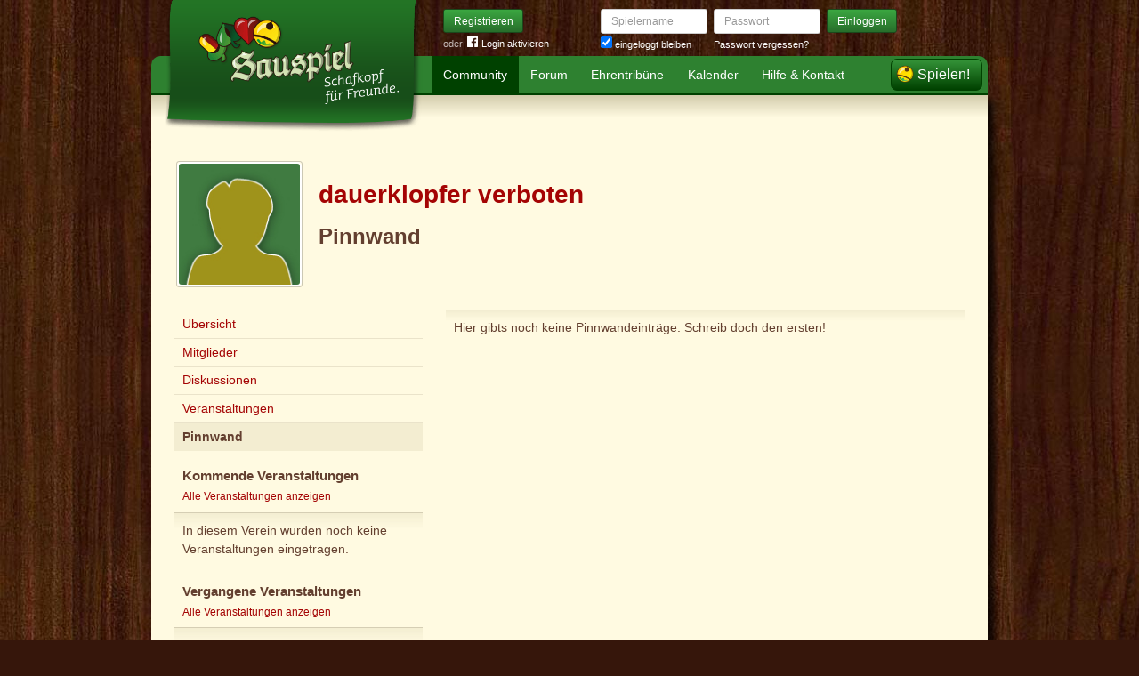

--- FILE ---
content_type: text/html; charset=utf-8
request_url: https://www.sauspiel.de/vereine/198-dauerklopfer-verboten/pinnwand
body_size: 3969
content:
<!DOCTYPE html>
<html xmlns:fb="http://www.facebook.com/2008/fbml" lang="de" class="no-js">
  <head>
    <title>Schafkopfverein: dauerklopfer verboten </title>

    <meta name="csrf-param" content="authenticity_token" />
<meta name="csrf-token" content="VJIMqGf5FUVsouYy35nE9nY7+wSUHnEf6GhFCbzVFfY=" />
    <meta http-equiv="Content-Type" content="text/html; charset=UTF-8">
    <meta http-equiv="content-language" content="de">
    <meta name="author" content="Sauspiel GmbH">
    <meta name="description" content="Der Schafkopfverein dauerklopfer verboten  hat 1 aktive Mitglieder. Hier findest Du weitere Informationen zum Verein und zu seinen Veranstaltungen.">
    <meta name="keywords" content="Schafkopf, Schafkopf online, Internet-Schafkopf, Online-Schafkopf, Internet-Schafkopf, Sauspiel Community">
    <meta http-equiv="imagetoolbar" content="no">
    <meta name="viewport" content="width=device-width, initial-scale=1, user-scalable=no, shrink-to-fit=no">
    <meta name="supports_html5_client" content="true" />
    <meta name="application-name" content="Sauspiel">
    <meta name="msapplication-TileImage" content="/images/sauspiel/launch-icon/win8-tile-icon.png">
    <meta name="msapplication-TileColor" content="#1b891a">
    
    <link rel="shortcut icon" href="/images/redesign/sauspiel/favicon.ico">
    <link rel="apple-touch-icon-precomposed" href="/images/sauspiel/launch-icon/apple-touch-icon_iphone.png">
    <link rel="apple-touch-icon-precomposed" sizes="72x72"   href="/images/sauspiel/launch-icon/apple-touch-icon_ipad.png">
    <link rel="apple-touch-icon-precomposed" sizes="114x114" href="/images/sauspiel/launch-icon/apple-touch-icon_iphone@2x.png">
    <link rel="apple-touch-icon-precomposed" sizes="144x144" href="/images/sauspiel/launch-icon/apple-touch-icon_ipad@2x.png">
    <link rel="alternate" type="application/rss+xml" title="RSS" href="https://www.sauspiel.de/blog.rss">
    <meta name="apple-itunes-app" content="app-id=378321080" />

    


    <link rel="stylesheet" media="screen" href="https://www.sauspiel.de/webpack/sauspiel-2bc6501ac56a0ad0e3dd.css" />
  </head>


  <body class="">
    <header>
      <div class="container header-content">
          <a href="/" class="header-logo "></a>

            <div class="header-login hidden-md-down">
  <div class="header-login-register">
    <a class="btn btn-sm btn-primary" href="/mitglied-werden">Registrieren</a>

    <div class="fb-login" id="fb_login_btn">
      <span id="fb-login-opt-in" class="fb-login-opt-in">
      oder
      <a href="#" class="fb-login-link" id="fb_login_opt_in">
        <div class="fb-login-icon">
          <div class="icon icon-24"><svg xmlns="http://www.w3.org/2000/svg" viewBox="0 0 216 216">
  <path fill="white" d="M204.1 0H11.9C5.3 0 0 5.3 0 11.9v192.2c0 6.6 5.3 11.9 11.9 11.9h103.5v-83.6H87.2V99.8h28.1v-24c0-27.9 17-43.1 41.9-43.1 11.9 0 22.2.9 25.2 1.3v29.2h-17.3c-13.5 0-16.2 6.4-16.2 15.9v20.8h32.3l-4.2 32.6h-28V216h55c6.6 0 11.9-5.3 11.9-11.9V11.9C216 5.3 210.7 0 204.1 0z"></path>
</svg></div>
        </div>
        Login aktivieren
      </a>
      </span>
      <span id="fb-login-btn" class="fb-login-btn" style="display: none">
      oder mit
      <a href="#" class="fb-login-link">
        <div class="fb-login-icon">
          <div class="icon icon-24"><svg xmlns="http://www.w3.org/2000/svg" viewBox="0 0 216 216">
  <path fill="white" d="M204.1 0H11.9C5.3 0 0 5.3 0 11.9v192.2c0 6.6 5.3 11.9 11.9 11.9h103.5v-83.6H87.2V99.8h28.1v-24c0-27.9 17-43.1 41.9-43.1 11.9 0 22.2.9 25.2 1.3v29.2h-17.3c-13.5 0-16.2 6.4-16.2 15.9v20.8h32.3l-4.2 32.6h-28V216h55c6.6 0 11.9-5.3 11.9-11.9V11.9C216 5.3 210.7 0 204.1 0z"></path>
</svg></div>
        </div>
        Anmelden
      </a>
      </span>
    </div>
  </div>

  <form class="header-login-form" action="/login" accept-charset="UTF-8" method="post"><input name="utf8" type="hidden" value="&#x2713;" /><input type="hidden" name="authenticity_token" value="VJIMqGf5FUVsouYy35nE9nY7+wSUHnEf6GhFCbzVFfY=" />
    <div class="form-group">
      <label class="sr-only" for="login_inline_username">Spielername</label>
      <input type="text" name="login" id="ontop_login" value="" class="form-control form-control-sm" placeholder="Spielername" tabindex="1" />

      <div class="checkbox">
        <label>
          <input type="checkbox" name="remember_me" id="login_inline_remember_me" value="1" tabindex="4" checked="checked" />
          eingeloggt bleiben
        </label>
      </div>
    </div>
    <div class="form-group form-group-submit">
      <label class="sr-only" for="login_inline_password">Passwort</label>
      <input type="password" name="password" id="login_inline_password" value="" class="form-control form-control-sm" placeholder="Passwort" tabindex="2" />
      <button type="submit" class="btn btn-primary btn-sm btn" tabindex="3">Einloggen</button>

      <a class="forgot-pwd" tabindex="5" href="/passwort/vergessen">Passwort vergessen?</a>
    </div>
</form></div>


            <div class="header-login-mobile">
              <a class="btn btn-primary btn-mobile-register" href="/mitglied-werden">Registrieren</a>
                <a id="fb-mobile-login-opt-in" href="#" class="fb-login-opt-in btn btn-primary btn-mobile-fb">
                  <div class="fb-login-icon">
                    <div class="icon icon-24"><svg xmlns="http://www.w3.org/2000/svg" viewBox="0 0 216 216">
  <path fill="white" d="M204.1 0H11.9C5.3 0 0 5.3 0 11.9v192.2c0 6.6 5.3 11.9 11.9 11.9h103.5v-83.6H87.2V99.8h28.1v-24c0-27.9 17-43.1 41.9-43.1 11.9 0 22.2.9 25.2 1.3v29.2h-17.3c-13.5 0-16.2 6.4-16.2 15.9v20.8h32.3l-4.2 32.6h-28V216h55c6.6 0 11.9-5.3 11.9-11.9V11.9C216 5.3 210.7 0 204.1 0z"></path>
</svg></div>
                  </div>
                  aktivieren
                </a>
                <a id="fb-mobile-login-btn" href="#" class="fb-login-btn btn btn-primary btn-mobile-fb" style="display: none">
                  mit
                  <div class="fb-login-icon">
                    <div class="icon icon-24"><svg xmlns="http://www.w3.org/2000/svg" viewBox="0 0 216 216">
  <path fill="white" d="M204.1 0H11.9C5.3 0 0 5.3 0 11.9v192.2c0 6.6 5.3 11.9 11.9 11.9h103.5v-83.6H87.2V99.8h28.1v-24c0-27.9 17-43.1 41.9-43.1 11.9 0 22.2.9 25.2 1.3v29.2h-17.3c-13.5 0-16.2 6.4-16.2 15.9v20.8h32.3l-4.2 32.6h-28V216h55c6.6 0 11.9-5.3 11.9-11.9V11.9C216 5.3 210.7 0 204.1 0z"></path>
</svg></div>
                  </div>
                  anmelden
                </a>



              <a class="btn btn-primary btn-mobile-login" href="/login">Einloggen</a>
            </div>
        <nav class="container header-navbar">
  <ul class="row header-nav clearfix">
    <li class="header-nav-item active"><a class="header-nav-link" href="/">Community</a></li>
    <li class="header-nav-item "><a class="header-nav-link" href="/forum">Forum</a></li>
    <li class="header-nav-item "><a class="header-nav-link" href="/ehrentribuene">Ehrentribüne</a></li>
    <li class="header-nav-item "><a class="header-nav-link" href="/schafkopf-kalender">Kalender</a></li>
    <li class="header-nav-item "><a class="header-nav-link" href="/hilfe">Hilfe &amp; Kontakt</a></li>
      <li class="header-nav-item header-nav-play">
    <a class="header-nav-link" href="/login">Spielen!</a>
  </li>

  </ul>
</nav>

      </div>
    </header>

    <div class="container content">

      



      
<div class="row">
  <div class="col-md-12">
    <div class="group-poster offset-top-1">
      <h1 class="group-poster-title"><a href="/vereine/198-dauerklopfer-verboten">dauerklopfer verboten </a></h1>
      <a class="group group-medium" href="/vereine/198-dauerklopfer-verboten">
  <div class="group-img">
    <img src="https://www.sauspiel.de/images/sauspiel/userpic/noavatar-medium.jpg" alt="Noavatar medium" />
  </div>
</a>
      <h2>Pinnwand</h2>
    </div>
  </div>
</div>

<div class="section row">
  <div class="col-md-4 offset-top-1">
    <div class="card">
  <ul class="card-rows card-nav">
    <li class="card-row ">
      <a href="/vereine/198-dauerklopfer-verboten">Übersicht</a>
    </li>
    <li class="card-row ">
      <a href="/vereine/198-dauerklopfer-verboten/mitglieder">Mitglieder</a>
    </li>
    <li class="card-row ">
      <a href="/vereine/198-dauerklopfer-verboten/diskussionen">Diskussionen</a>
    </li>
    <li class="card-row ">
      <a href="/vereine/198-dauerklopfer-verboten/veranstaltungen">Veranstaltungen</a>
    </li>
    <li class="card-row active">
      <a href="/vereine/198-dauerklopfer-verboten/pinnwand">Pinnwand</a>
    </li>
  </ul>
</div>

<div class="card">
  <div class="card-header">
    <h5 class="card-title">
      Kommende Veranstaltungen
    </h5>
    <p class="card-title-subtext">
      <a href="/vereine/198-dauerklopfer-verboten/veranstaltungen">Alle Veranstaltungen anzeigen</a>
    </p>
  </div>
    <div class="card-block">
      <p class="offset-bottom-none">
        In diesem Verein wurden noch keine Veranstaltungen eingetragen.
      </p>
    </div>
</div>

<div class="card">
  <div class="card-header">
    <h5 class="card-title">
      Vergangene Veranstaltungen
    </h5>
    <p class="card-title-subtext">
      <a href="/vereine/198-dauerklopfer-verboten/veranstaltungen">Alle Veranstaltungen anzeigen</a>
    </p>
  </div>
    <div class="card-block">
      <p class="offset-bottom-none">
        In diesem Verein wurden noch keine Veranstaltungen eingetragen.
      </p>
    </div>
</div>

<div class="card">
  <div class="card-header">
    <h5 class="card-title">
      Vereinsinfos zum Einbetten auf Deiner Seite
    </h5>
  </div>
  <div class="card-groups-widget">
    <a href="https://www.sauspiel.de/vereine/198-dauerklopfer-verboten/widget">
      <img src="/images/redesign/sauspiel/groups/widget.png" width="225" height="132">
      <p>
        Vereins-Widget für Deine Website jetzt erstellen
      </p>
    </a>
  </div>
</div>

  </div>
  <div class="col-md-8 offset-top-1">

      <div class="card-block">
        <p class="offset-bottom-none">
          Hier gibts noch keine Pinnwandeinträge. Schreib doch den ersten!
        </p>
      </div>

    <div class="card-conversation">
      <div class="conversation">


        

      </div>

    </div>
  </div>
</div>

    </div>

      <footer class="container footer">
  <ul class="row footer-bar">
    <li class="footer-item">
      <a href="/schafkopf-app">iPhone/iPad</a>
    </li>
    <li class="footer-item">
      <a href="/blog">Blog</a>
    </li>
    <li class="footer-item">
      <a href="/schafkopf-lernen">Schafkopf lernen</a>
    </li>
    <li class="footer-item">
      <a href="/schafkopfkarten">Schafkopfkarten-Shop</a>
    </li>
    <li class="footer-item">
      <a href="/karte">Karte</a>
    </li>
    <li class="footer-item">
      <a href="/ueber-uns">Über uns</a>
    </li>
    <li class="footer-item">
      <a href="/presse">Presse</a>
    </li>
    <li class="footer-item">
      <a href="/partner">Partner</a>
    </li>
    <li class="footer-item">
      <a href="/agb">AGB</a>
    </li>
    <li class="footer-item">
      <a href="/datenschutz">Datenschutz</a>
    </li>
    <li class="footer-item">
      <a href="/impressum">Impressum</a>
    </li>
  </ul>
</footer>





    <div id="cbcookie" style="display:none"></div>

    <script type="text/template" id="rte_cards_template">
      <div class="rte-panel">
  <a href="#" class="rte-panel-toggle">Karten einfügen</a>
  <span class="rte-panel-title">Klick auf eine Karte um sie im Text einzufügen!</span>
  <div class="rte-panel-content rte-panel-content-cards">
    <% _.each(["E", "G", "H", "S"], function(suit) { %>
    <ul class="rte-panel-cards">
      <% _.each(App.allowedCards, function(rank) { %>
      <li class="rte-panel-card card-icon card-icon-<%= window.selectedDeck %> card-icon-<%= suit %><%= rank %>" data-wysihtml5-command="insertImage" data-wysihtml5-command-value="<%= location.origin %>/images/redesign/cards/<%= window.selectedDeck %>/icons/<%= suit %><%= rank %>.png">
        <%= suit %><%= rank %>
      </li>
      <% }); %>
    </ul>
    <% }); %>
  </div>
</div>

    </script>
    <script src="https://www.sauspiel.de/webpack/sauspiel-2bc6501ac56a0ad0e3dd.js"></script>
    <div id="fb-root"></div>
<script>
  window.__on_fb_load = {}

  window.fbAsyncInit = function() {
    FB.init({appId: '489871601057195', status: true, cookie: true, xfbml: true, oauth: true});
    window.onFacebookLogin = function(){
      if (FB.getAuthResponse()) {
        window.location.href = '/facebook/?fb_connect=1';
      } else {
        alert("Wir können Dich nicht per Facebook einloggen, weil Du keine Cookies von anderen Seiten zulässt. Bitte ändere Deine Browser-Einstellungen, oder melde Dich per E-Mail an.");
      }
    }
    window.setTimeout(
      function(){
        window.fb_jssdk_loaded = true;
        for (c in window.__on_fb_load) {
          if (c.substring(0,2) == "__") {
            window.__on_fb_load[c]()
          }
        }
      }
    , 500)
  }

  function load_fb_jssdk(d) {
     var js, id = 'facebook-jssdk'; if (d.getElementById(id)) {return;}
     js = d.createElement('script'); js.id = id; js.async = true;
     js.src = "//connect.facebook.net/de_DE/all.js";
     d.getElementsByTagName('head')[0].appendChild(js);
  }

  window.__on_fb_load["__likes"] = function() {
    $(".fb-likes-noscript").hide()
    $(".fb-likes").show()
    $(".fb-like-widget-noscript").hide()
    $(".fb-like-widget").show()
  }

</script>

      <script type="text/javascript">
    $("#fb_login_btn").on("click", function(event) {
      event.preventDefault()

      if (window.fb_jssdk_loaded) {
        FB.login(onFacebookLogin, { scope: "email" });
      } else {
        window.__on_fb_load["__header_login"] = function() {
          $(".fb-login-opt-in").hide()
          $(".fb-login-btn").show()
        }
      }

      load_fb_jssdk(document)
    })
  </script>
                <script type="text/javascript">
                  $(".btn-mobile-fb").on("click", function(event) {
                    event.preventDefault();

                    if (window.fb_jssdk_loaded) {
                      FB.login(onFacebookLogin, { scope: "email" });
                    } else {
                      window.__on_fb_load["__teaser_login"] = function() {
                        $(".fb-login-opt-in").hide()
                        $(".fb-login-btn").show()
                      }
                    }

                    load_fb_jssdk(document)
                  });
                </script>

  </body>
</html>
